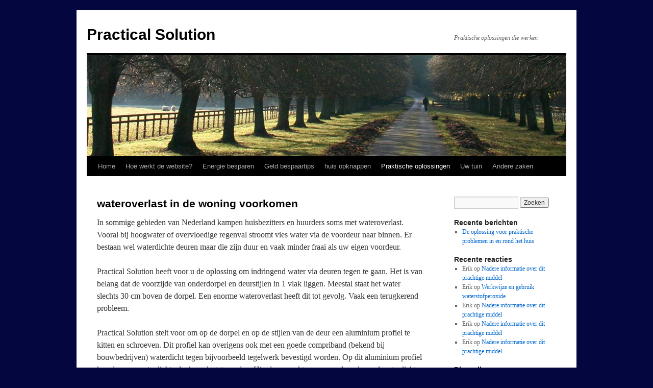

--- FILE ---
content_type: text/html; charset=UTF-8
request_url: https://practicalsolution.eu/?page_id=1004
body_size: 9902
content:

<!DOCTYPE html>
<html lang="nl-NL">
<head>
<meta charset="UTF-8" />
<title>
wateroverlast in de woning voorkomen | Practical Solution	</title>
<link rel="profile" href="https://gmpg.org/xfn/11" />
<link rel="stylesheet" type="text/css" media="all" href="https://practicalsolution.eu/wp-content/themes/twentyten/style.css?ver=20221101" />
<link rel="pingback" href="https://practicalsolution.eu/xmlrpc.php">
<meta name='robots' content='max-image-preview:large' />
<link rel='dns-prefetch' href='//www.google.com' />
<link rel="alternate" type="application/rss+xml" title="Practical Solution &raquo; feed" href="https://practicalsolution.eu/?feed=rss2" />
<link rel="alternate" type="application/rss+xml" title="Practical Solution &raquo; reacties feed" href="https://practicalsolution.eu/?feed=comments-rss2" />
<link rel="alternate" type="application/rss+xml" title="Practical Solution &raquo; wateroverlast in de woning voorkomen reacties feed" href="https://practicalsolution.eu/?feed=rss2&#038;page_id=1004" />
<link rel="alternate" title="oEmbed (JSON)" type="application/json+oembed" href="https://practicalsolution.eu/index.php?rest_route=%2Foembed%2F1.0%2Fembed&#038;url=https%3A%2F%2Fpracticalsolution.eu%2F%3Fpage_id%3D1004" />
<link rel="alternate" title="oEmbed (XML)" type="text/xml+oembed" href="https://practicalsolution.eu/index.php?rest_route=%2Foembed%2F1.0%2Fembed&#038;url=https%3A%2F%2Fpracticalsolution.eu%2F%3Fpage_id%3D1004&#038;format=xml" />
<style id='wp-img-auto-sizes-contain-inline-css' type='text/css'>
img:is([sizes=auto i],[sizes^="auto," i]){contain-intrinsic-size:3000px 1500px}
/*# sourceURL=wp-img-auto-sizes-contain-inline-css */
</style>
<style id='wp-emoji-styles-inline-css' type='text/css'>

	img.wp-smiley, img.emoji {
		display: inline !important;
		border: none !important;
		box-shadow: none !important;
		height: 1em !important;
		width: 1em !important;
		margin: 0 0.07em !important;
		vertical-align: -0.1em !important;
		background: none !important;
		padding: 0 !important;
	}
/*# sourceURL=wp-emoji-styles-inline-css */
</style>
<style id='wp-block-library-inline-css' type='text/css'>
:root{--wp-block-synced-color:#7a00df;--wp-block-synced-color--rgb:122,0,223;--wp-bound-block-color:var(--wp-block-synced-color);--wp-editor-canvas-background:#ddd;--wp-admin-theme-color:#007cba;--wp-admin-theme-color--rgb:0,124,186;--wp-admin-theme-color-darker-10:#006ba1;--wp-admin-theme-color-darker-10--rgb:0,107,160.5;--wp-admin-theme-color-darker-20:#005a87;--wp-admin-theme-color-darker-20--rgb:0,90,135;--wp-admin-border-width-focus:2px}@media (min-resolution:192dpi){:root{--wp-admin-border-width-focus:1.5px}}.wp-element-button{cursor:pointer}:root .has-very-light-gray-background-color{background-color:#eee}:root .has-very-dark-gray-background-color{background-color:#313131}:root .has-very-light-gray-color{color:#eee}:root .has-very-dark-gray-color{color:#313131}:root .has-vivid-green-cyan-to-vivid-cyan-blue-gradient-background{background:linear-gradient(135deg,#00d084,#0693e3)}:root .has-purple-crush-gradient-background{background:linear-gradient(135deg,#34e2e4,#4721fb 50%,#ab1dfe)}:root .has-hazy-dawn-gradient-background{background:linear-gradient(135deg,#faaca8,#dad0ec)}:root .has-subdued-olive-gradient-background{background:linear-gradient(135deg,#fafae1,#67a671)}:root .has-atomic-cream-gradient-background{background:linear-gradient(135deg,#fdd79a,#004a59)}:root .has-nightshade-gradient-background{background:linear-gradient(135deg,#330968,#31cdcf)}:root .has-midnight-gradient-background{background:linear-gradient(135deg,#020381,#2874fc)}:root{--wp--preset--font-size--normal:16px;--wp--preset--font-size--huge:42px}.has-regular-font-size{font-size:1em}.has-larger-font-size{font-size:2.625em}.has-normal-font-size{font-size:var(--wp--preset--font-size--normal)}.has-huge-font-size{font-size:var(--wp--preset--font-size--huge)}.has-text-align-center{text-align:center}.has-text-align-left{text-align:left}.has-text-align-right{text-align:right}.has-fit-text{white-space:nowrap!important}#end-resizable-editor-section{display:none}.aligncenter{clear:both}.items-justified-left{justify-content:flex-start}.items-justified-center{justify-content:center}.items-justified-right{justify-content:flex-end}.items-justified-space-between{justify-content:space-between}.screen-reader-text{border:0;clip-path:inset(50%);height:1px;margin:-1px;overflow:hidden;padding:0;position:absolute;width:1px;word-wrap:normal!important}.screen-reader-text:focus{background-color:#ddd;clip-path:none;color:#444;display:block;font-size:1em;height:auto;left:5px;line-height:normal;padding:15px 23px 14px;text-decoration:none;top:5px;width:auto;z-index:100000}html :where(.has-border-color){border-style:solid}html :where([style*=border-top-color]){border-top-style:solid}html :where([style*=border-right-color]){border-right-style:solid}html :where([style*=border-bottom-color]){border-bottom-style:solid}html :where([style*=border-left-color]){border-left-style:solid}html :where([style*=border-width]){border-style:solid}html :where([style*=border-top-width]){border-top-style:solid}html :where([style*=border-right-width]){border-right-style:solid}html :where([style*=border-bottom-width]){border-bottom-style:solid}html :where([style*=border-left-width]){border-left-style:solid}html :where(img[class*=wp-image-]){height:auto;max-width:100%}:where(figure){margin:0 0 1em}html :where(.is-position-sticky){--wp-admin--admin-bar--position-offset:var(--wp-admin--admin-bar--height,0px)}@media screen and (max-width:600px){html :where(.is-position-sticky){--wp-admin--admin-bar--position-offset:0px}}

/*# sourceURL=wp-block-library-inline-css */
</style><style id='global-styles-inline-css' type='text/css'>
:root{--wp--preset--aspect-ratio--square: 1;--wp--preset--aspect-ratio--4-3: 4/3;--wp--preset--aspect-ratio--3-4: 3/4;--wp--preset--aspect-ratio--3-2: 3/2;--wp--preset--aspect-ratio--2-3: 2/3;--wp--preset--aspect-ratio--16-9: 16/9;--wp--preset--aspect-ratio--9-16: 9/16;--wp--preset--color--black: #000;--wp--preset--color--cyan-bluish-gray: #abb8c3;--wp--preset--color--white: #fff;--wp--preset--color--pale-pink: #f78da7;--wp--preset--color--vivid-red: #cf2e2e;--wp--preset--color--luminous-vivid-orange: #ff6900;--wp--preset--color--luminous-vivid-amber: #fcb900;--wp--preset--color--light-green-cyan: #7bdcb5;--wp--preset--color--vivid-green-cyan: #00d084;--wp--preset--color--pale-cyan-blue: #8ed1fc;--wp--preset--color--vivid-cyan-blue: #0693e3;--wp--preset--color--vivid-purple: #9b51e0;--wp--preset--color--blue: #0066cc;--wp--preset--color--medium-gray: #666;--wp--preset--color--light-gray: #f1f1f1;--wp--preset--gradient--vivid-cyan-blue-to-vivid-purple: linear-gradient(135deg,rgb(6,147,227) 0%,rgb(155,81,224) 100%);--wp--preset--gradient--light-green-cyan-to-vivid-green-cyan: linear-gradient(135deg,rgb(122,220,180) 0%,rgb(0,208,130) 100%);--wp--preset--gradient--luminous-vivid-amber-to-luminous-vivid-orange: linear-gradient(135deg,rgb(252,185,0) 0%,rgb(255,105,0) 100%);--wp--preset--gradient--luminous-vivid-orange-to-vivid-red: linear-gradient(135deg,rgb(255,105,0) 0%,rgb(207,46,46) 100%);--wp--preset--gradient--very-light-gray-to-cyan-bluish-gray: linear-gradient(135deg,rgb(238,238,238) 0%,rgb(169,184,195) 100%);--wp--preset--gradient--cool-to-warm-spectrum: linear-gradient(135deg,rgb(74,234,220) 0%,rgb(151,120,209) 20%,rgb(207,42,186) 40%,rgb(238,44,130) 60%,rgb(251,105,98) 80%,rgb(254,248,76) 100%);--wp--preset--gradient--blush-light-purple: linear-gradient(135deg,rgb(255,206,236) 0%,rgb(152,150,240) 100%);--wp--preset--gradient--blush-bordeaux: linear-gradient(135deg,rgb(254,205,165) 0%,rgb(254,45,45) 50%,rgb(107,0,62) 100%);--wp--preset--gradient--luminous-dusk: linear-gradient(135deg,rgb(255,203,112) 0%,rgb(199,81,192) 50%,rgb(65,88,208) 100%);--wp--preset--gradient--pale-ocean: linear-gradient(135deg,rgb(255,245,203) 0%,rgb(182,227,212) 50%,rgb(51,167,181) 100%);--wp--preset--gradient--electric-grass: linear-gradient(135deg,rgb(202,248,128) 0%,rgb(113,206,126) 100%);--wp--preset--gradient--midnight: linear-gradient(135deg,rgb(2,3,129) 0%,rgb(40,116,252) 100%);--wp--preset--font-size--small: 13px;--wp--preset--font-size--medium: 20px;--wp--preset--font-size--large: 36px;--wp--preset--font-size--x-large: 42px;--wp--preset--spacing--20: 0.44rem;--wp--preset--spacing--30: 0.67rem;--wp--preset--spacing--40: 1rem;--wp--preset--spacing--50: 1.5rem;--wp--preset--spacing--60: 2.25rem;--wp--preset--spacing--70: 3.38rem;--wp--preset--spacing--80: 5.06rem;--wp--preset--shadow--natural: 6px 6px 9px rgba(0, 0, 0, 0.2);--wp--preset--shadow--deep: 12px 12px 50px rgba(0, 0, 0, 0.4);--wp--preset--shadow--sharp: 6px 6px 0px rgba(0, 0, 0, 0.2);--wp--preset--shadow--outlined: 6px 6px 0px -3px rgb(255, 255, 255), 6px 6px rgb(0, 0, 0);--wp--preset--shadow--crisp: 6px 6px 0px rgb(0, 0, 0);}:where(.is-layout-flex){gap: 0.5em;}:where(.is-layout-grid){gap: 0.5em;}body .is-layout-flex{display: flex;}.is-layout-flex{flex-wrap: wrap;align-items: center;}.is-layout-flex > :is(*, div){margin: 0;}body .is-layout-grid{display: grid;}.is-layout-grid > :is(*, div){margin: 0;}:where(.wp-block-columns.is-layout-flex){gap: 2em;}:where(.wp-block-columns.is-layout-grid){gap: 2em;}:where(.wp-block-post-template.is-layout-flex){gap: 1.25em;}:where(.wp-block-post-template.is-layout-grid){gap: 1.25em;}.has-black-color{color: var(--wp--preset--color--black) !important;}.has-cyan-bluish-gray-color{color: var(--wp--preset--color--cyan-bluish-gray) !important;}.has-white-color{color: var(--wp--preset--color--white) !important;}.has-pale-pink-color{color: var(--wp--preset--color--pale-pink) !important;}.has-vivid-red-color{color: var(--wp--preset--color--vivid-red) !important;}.has-luminous-vivid-orange-color{color: var(--wp--preset--color--luminous-vivid-orange) !important;}.has-luminous-vivid-amber-color{color: var(--wp--preset--color--luminous-vivid-amber) !important;}.has-light-green-cyan-color{color: var(--wp--preset--color--light-green-cyan) !important;}.has-vivid-green-cyan-color{color: var(--wp--preset--color--vivid-green-cyan) !important;}.has-pale-cyan-blue-color{color: var(--wp--preset--color--pale-cyan-blue) !important;}.has-vivid-cyan-blue-color{color: var(--wp--preset--color--vivid-cyan-blue) !important;}.has-vivid-purple-color{color: var(--wp--preset--color--vivid-purple) !important;}.has-black-background-color{background-color: var(--wp--preset--color--black) !important;}.has-cyan-bluish-gray-background-color{background-color: var(--wp--preset--color--cyan-bluish-gray) !important;}.has-white-background-color{background-color: var(--wp--preset--color--white) !important;}.has-pale-pink-background-color{background-color: var(--wp--preset--color--pale-pink) !important;}.has-vivid-red-background-color{background-color: var(--wp--preset--color--vivid-red) !important;}.has-luminous-vivid-orange-background-color{background-color: var(--wp--preset--color--luminous-vivid-orange) !important;}.has-luminous-vivid-amber-background-color{background-color: var(--wp--preset--color--luminous-vivid-amber) !important;}.has-light-green-cyan-background-color{background-color: var(--wp--preset--color--light-green-cyan) !important;}.has-vivid-green-cyan-background-color{background-color: var(--wp--preset--color--vivid-green-cyan) !important;}.has-pale-cyan-blue-background-color{background-color: var(--wp--preset--color--pale-cyan-blue) !important;}.has-vivid-cyan-blue-background-color{background-color: var(--wp--preset--color--vivid-cyan-blue) !important;}.has-vivid-purple-background-color{background-color: var(--wp--preset--color--vivid-purple) !important;}.has-black-border-color{border-color: var(--wp--preset--color--black) !important;}.has-cyan-bluish-gray-border-color{border-color: var(--wp--preset--color--cyan-bluish-gray) !important;}.has-white-border-color{border-color: var(--wp--preset--color--white) !important;}.has-pale-pink-border-color{border-color: var(--wp--preset--color--pale-pink) !important;}.has-vivid-red-border-color{border-color: var(--wp--preset--color--vivid-red) !important;}.has-luminous-vivid-orange-border-color{border-color: var(--wp--preset--color--luminous-vivid-orange) !important;}.has-luminous-vivid-amber-border-color{border-color: var(--wp--preset--color--luminous-vivid-amber) !important;}.has-light-green-cyan-border-color{border-color: var(--wp--preset--color--light-green-cyan) !important;}.has-vivid-green-cyan-border-color{border-color: var(--wp--preset--color--vivid-green-cyan) !important;}.has-pale-cyan-blue-border-color{border-color: var(--wp--preset--color--pale-cyan-blue) !important;}.has-vivid-cyan-blue-border-color{border-color: var(--wp--preset--color--vivid-cyan-blue) !important;}.has-vivid-purple-border-color{border-color: var(--wp--preset--color--vivid-purple) !important;}.has-vivid-cyan-blue-to-vivid-purple-gradient-background{background: var(--wp--preset--gradient--vivid-cyan-blue-to-vivid-purple) !important;}.has-light-green-cyan-to-vivid-green-cyan-gradient-background{background: var(--wp--preset--gradient--light-green-cyan-to-vivid-green-cyan) !important;}.has-luminous-vivid-amber-to-luminous-vivid-orange-gradient-background{background: var(--wp--preset--gradient--luminous-vivid-amber-to-luminous-vivid-orange) !important;}.has-luminous-vivid-orange-to-vivid-red-gradient-background{background: var(--wp--preset--gradient--luminous-vivid-orange-to-vivid-red) !important;}.has-very-light-gray-to-cyan-bluish-gray-gradient-background{background: var(--wp--preset--gradient--very-light-gray-to-cyan-bluish-gray) !important;}.has-cool-to-warm-spectrum-gradient-background{background: var(--wp--preset--gradient--cool-to-warm-spectrum) !important;}.has-blush-light-purple-gradient-background{background: var(--wp--preset--gradient--blush-light-purple) !important;}.has-blush-bordeaux-gradient-background{background: var(--wp--preset--gradient--blush-bordeaux) !important;}.has-luminous-dusk-gradient-background{background: var(--wp--preset--gradient--luminous-dusk) !important;}.has-pale-ocean-gradient-background{background: var(--wp--preset--gradient--pale-ocean) !important;}.has-electric-grass-gradient-background{background: var(--wp--preset--gradient--electric-grass) !important;}.has-midnight-gradient-background{background: var(--wp--preset--gradient--midnight) !important;}.has-small-font-size{font-size: var(--wp--preset--font-size--small) !important;}.has-medium-font-size{font-size: var(--wp--preset--font-size--medium) !important;}.has-large-font-size{font-size: var(--wp--preset--font-size--large) !important;}.has-x-large-font-size{font-size: var(--wp--preset--font-size--x-large) !important;}
/*# sourceURL=global-styles-inline-css */
</style>

<style id='classic-theme-styles-inline-css' type='text/css'>
/*! This file is auto-generated */
.wp-block-button__link{color:#fff;background-color:#32373c;border-radius:9999px;box-shadow:none;text-decoration:none;padding:calc(.667em + 2px) calc(1.333em + 2px);font-size:1.125em}.wp-block-file__button{background:#32373c;color:#fff;text-decoration:none}
/*# sourceURL=/wp-includes/css/classic-themes.min.css */
</style>
<link rel='stylesheet' id='titan-adminbar-styles-css' href='https://practicalsolution.eu/wp-content/plugins/anti-spam/assets/css/admin-bar.css?ver=7.4.0' type='text/css' media='all' />
<link rel='stylesheet' id='social-widget-css' href='https://practicalsolution.eu/wp-content/plugins/social-media-widget/social_widget.css?ver=6.9' type='text/css' media='all' />
<link rel='stylesheet' id='twentyten-block-style-css' href='https://practicalsolution.eu/wp-content/themes/twentyten/blocks.css?ver=20190704' type='text/css' media='all' />
<link rel="https://api.w.org/" href="https://practicalsolution.eu/index.php?rest_route=/" /><link rel="alternate" title="JSON" type="application/json" href="https://practicalsolution.eu/index.php?rest_route=/wp/v2/pages/1004" /><link rel="EditURI" type="application/rsd+xml" title="RSD" href="https://practicalsolution.eu/xmlrpc.php?rsd" />
<meta name="generator" content="WordPress 6.9" />
<link rel="canonical" href="https://practicalsolution.eu/?page_id=1004" />
<link rel='shortlink' href='https://practicalsolution.eu/?p=1004' />
<meta name="generator" content="Site Kit by Google 1.96.0" /><meta name="google-site-verification" content="H9Vd0TZ1N7PlFoCgrQrb3K-2s3CbOx0JObgakv02G0o"><style type="text/css" id="custom-background-css">
body.custom-background { background-color: #03063f; }
</style>
	</head>

<body class="wp-singular page-template-default page page-id-1004 page-child parent-pageid-2 custom-background wp-theme-twentyten">
<div id="wrapper" class="hfeed">
	<div id="header">
		<div id="masthead">
			<div id="branding" role="banner">
								<div id="site-title">
					<span>
						<a href="https://practicalsolution.eu/" title="Practical Solution" rel="home">Practical Solution</a>
					</span>
				</div>
				<div id="site-description">Praktische oplossingen die werken</div>

									<img src="https://practicalsolution.eu/wp-content/themes/twentyten/images/headers/path.jpg" width="940" height="198" alt="" />
								</div><!-- #branding -->

			<div id="access" role="navigation">
								<div class="skip-link screen-reader-text"><a href="#content" title="Spring naar inhoud">Spring naar inhoud</a></div>
				<div class="menu"><ul>
<li ><a href="https://practicalsolution.eu/">Home</a></li><li class="page_item page-item-14 page_item_has_children"><a href="https://practicalsolution.eu/?page_id=14">Hoe werkt de website?</a>
<ul class='children'>
	<li class="page_item page-item-82"><a href="https://practicalsolution.eu/?page_id=82">Hoe werkt de website?</a></li>
	<li class="page_item page-item-86"><a href="https://practicalsolution.eu/?page_id=86">Wat kunt u op deze website vinden?</a></li>
	<li class="page_item page-item-90"><a href="https://practicalsolution.eu/?page_id=90">Algemene voorwaarden</a></li>
	<li class="page_item page-item-122"><a href="https://practicalsolution.eu/?page_id=122">Contact gegevens</a></li>
	<li class="page_item page-item-935"><a href="https://practicalsolution.eu/?page_id=935">Links naar andere websites</a></li>
</ul>
</li>
<li class="page_item page-item-16 page_item_has_children"><a href="https://practicalsolution.eu/?page_id=16">Energie besparen</a>
<ul class='children'>
	<li class="page_item page-item-111"><a href="https://practicalsolution.eu/?page_id=111">Meer &#8230;&#8230; opwekken?</a></li>
	<li class="page_item page-item-1466"><a href="https://practicalsolution.eu/?page_id=1466">Verkoeling in de nacht</a></li>
	<li class="page_item page-item-175 page_item_has_children"><a href="https://practicalsolution.eu/?page_id=175">Wilt u de warmte in het afvoerkanaal van uw houtkachel benutten om uw huis te verwarmen?</a>
	<ul class='children'>
		<li class="page_item page-item-193"><a href="https://practicalsolution.eu/?page_id=193">Tips over de uitvoering van dit kachelkanaal</a></li>
	</ul>
</li>
	<li class="page_item page-item-19"><a href="https://practicalsolution.eu/?page_id=19">Uw account</a></li>
</ul>
</li>
<li class="page_item page-item-133 page_item_has_children"><a href="https://practicalsolution.eu/?page_id=133">Geld bespaartips</a>
<ul class='children'>
	<li class="page_item page-item-463"><a href="https://practicalsolution.eu/?page_id=463">Met aluminium folie uw stookkosten verlagen</a></li>
	<li class="page_item page-item-138 page_item_has_children"><a href="https://practicalsolution.eu/?page_id=138">Gooi uw versleten sonicare opzetborstel niet weg</a>
	<ul class='children'>
		<li class="page_item page-item-146 page_item_has_children"><a href="https://practicalsolution.eu/?page_id=146">Bijknippen van de sonicare opzetborstel</a>
		<ul class='children'>
			<li class="page_item page-item-151"><a href="https://practicalsolution.eu/?page_id=151">Hoe poetsen voor een optimaal resultaat</a></li>
		</ul>
</li>
	</ul>
</li>
	<li class="page_item page-item-158"><a href="https://practicalsolution.eu/?page_id=158">Uw versleten hockeystick een 2e leven geven</a></li>
</ul>
</li>
<li class="page_item page-item-258 page_item_has_children"><a href="https://practicalsolution.eu/?page_id=258">huis opknappen</a>
<ul class='children'>
	<li class="page_item page-item-262 page_item_has_children"><a href="https://practicalsolution.eu/?page_id=262">Gebruik een puimsteentje als u de eerste verflaag aan brengt</a>
	<ul class='children'>
		<li class="page_item page-item-267"><a href="https://practicalsolution.eu/?page_id=267">Tips voor het gebruik van een puimsteentje</a></li>
	</ul>
</li>
	<li class="page_item page-item-274"><a href="https://practicalsolution.eu/?page_id=274">Zelf stucwerk verrichten</a></li>
	<li class="page_item page-item-975"><a href="https://practicalsolution.eu/?page_id=975">Een nieuwe entree(trap) voor uw woning maken</a></li>
</ul>
</li>
<li class="page_item page-item-2 page_item_has_children current_page_ancestor current_page_parent"><a href="https://practicalsolution.eu/?page_id=2">Praktische oplossingen</a>
<ul class='children'>
	<li class="page_item page-item-511"><a href="https://practicalsolution.eu/?page_id=511">Uw verstopte afvoerleiding makkelijk ontstoppen</a></li>
	<li class="page_item page-item-1004 current_page_item"><a href="https://practicalsolution.eu/?page_id=1004" aria-current="page">wateroverlast in de woning voorkomen</a></li>
	<li class="page_item page-item-211"><a href="https://practicalsolution.eu/?page_id=211">Een lekkende dakkapel voorkomen</a></li>
	<li class="page_item page-item-203"><a href="https://practicalsolution.eu/?page_id=203">Lekkage problemen bij een aangebouwde kelder voorkomen</a></li>
	<li class="page_item page-item-1512"><a href="https://practicalsolution.eu/?page_id=1512">Schimmel in de badkamer oplossen</a></li>
	<li class="page_item page-item-541"><a href="https://practicalsolution.eu/?page_id=541">Uw  auto voorruit minder krabben na nachtvorst</a></li>
	<li class="page_item page-item-1517"><a href="https://practicalsolution.eu/?page_id=1517">Kiespijn en bang voor de tandarts?</a></li>
	<li class="page_item page-item-394"><a href="https://practicalsolution.eu/?page_id=394">Een luik van een zeilboot waterdicht maken</a></li>
	<li class="page_item page-item-1528"><a href="https://practicalsolution.eu/?page_id=1528">Schoorsteenbrand voorkomen of uitmaken</a></li>
</ul>
</li>
<li class="page_item page-item-281 page_item_has_children"><a href="https://practicalsolution.eu/?page_id=281">Uw tuin</a>
<ul class='children'>
	<li class="page_item page-item-284 page_item_has_children"><a href="https://practicalsolution.eu/?page_id=284">Hebt u last van slakken die uw hortensia of leiboom kaal eten?</a>
	<ul class='children'>
		<li class="page_item page-item-288"><a href="https://practicalsolution.eu/?page_id=288">Maaktips voor de kippengaas barrière</a></li>
	</ul>
</li>
	<li class="page_item page-item-1019"><a href="https://practicalsolution.eu/?page_id=1019">Uw muggen probleem oplossen</a></li>
	<li class="page_item page-item-342"><a href="https://practicalsolution.eu/?page_id=342">Een niet verzakkende vlonder plaatsen in uw drassige tuin</a></li>
	<li class="page_item page-item-331 page_item_has_children"><a href="https://practicalsolution.eu/?page_id=331">Zelf uw tuin ophogen</a>
	<ul class='children'>
		<li class="page_item page-item-362"><a href="https://practicalsolution.eu/?page_id=362">Tips hoe een niet verzakkende vlonder aan te leggen</a></li>
	</ul>
</li>
</ul>
</li>
<li class="page_item page-item-296 page_item_has_children"><a href="https://practicalsolution.eu/?page_id=296">Andere zaken</a>
<ul class='children'>
	<li class="page_item page-item-409 page_item_has_children"><a href="https://practicalsolution.eu/?page_id=409">gezondheid en reizen</a>
	<ul class='children'>
		<li class="page_item page-item-1042"><a href="https://practicalsolution.eu/?page_id=1042">Macedonie als vakantieland</a></li>
	</ul>
</li>
	<li class="page_item page-item-303 page_item_has_children"><a href="https://practicalsolution.eu/?page_id=303">Bijles geven</a>
	<ul class='children'>
		<li class="page_item page-item-308"><a href="https://practicalsolution.eu/?page_id=308">Referenties</a></li>
	</ul>
</li>
	<li class="page_item page-item-324"><a href="https://practicalsolution.eu/?page_id=324">Problemen met een aannemer of de verzekering?</a></li>
	<li class="page_item page-item-738"><a href="https://practicalsolution.eu/?page_id=738">Uit Turkije importeren?</a></li>
	<li class="page_item page-item-1259"><a href="https://practicalsolution.eu/?page_id=1259">Nadere uitleg bezwijken Anne Frank boom</a></li>
</ul>
</li>
</ul></div>
			</div><!-- #access -->
		</div><!-- #masthead -->
	</div><!-- #header -->

	<div id="main">

		<div id="container">
			<div id="content" role="main">

			

				<div id="post-1004" class="post-1004 page type-page status-publish hentry">
											<h1 class="entry-title">wateroverlast in de woning voorkomen</h1>
					
					<div class="entry-content">
						<p>In sommige gebieden van Nederland kampen huisbezitters en huurders soms met wateroverlast. Vooral bij hoogwater of overvloedige regenval stroomt vies water via de voordeur naar binnen. Er bestaan wel waterdichte deuren maar die zijn duur en vaak minder fraai als uw eigen voordeur.</p>
<p>Practical Solution heeft voor u de oplossing om indringend water via deuren tegen te gaan. Het is van belang dat de voorzijde van onderdorpel en deurstijlen in 1 vlak liggen. Meestal staat het water slechts 30 cm boven de dorpel. Een enorme wateroverlast heeft dit tot gevolg. Vaak een terugkerend probleem.</p>
<p>Practical Solution stelt voor om op de dorpel en op de stijlen van de deur een aluminium profiel te kitten en schroeven. Dit profiel kan overigens ook met een goede compriband (bekend bij bouwbedrijven) waterdicht tegen bijvoorbeeld tegelwerk bevestigd worden. Op dit aluminium profiel kan dan een waterdichte doek geplaatst worden. Hierdoor maakt u uw voordeur druppel waterdicht.</p>
<p>Dit aluminium profiel is overigens goed te buigen zodat dit profiel uit 1 geheel kan bestaan. Er zijn dus geen kieren aanwezig. Er zal alleen een klein beetje water (druppels) tussen het profiel en het waterdichte doek doorlopen. Met een doekje behoudt u hier de controle.</p>
<p>Mocht er veel interesse zijn, dan zal ik een pakket te koop aanbieden. Weet u niet of uw deur geschikt is voor de montage van dit profiel, dan stuurt u een foto van uw voordeur op. Hier ziet u een <a href="https://practicalsolution.eu/wp-content/uploads/2012/04/FOTO-OP-WEBSITE-VAN-DORPEL-EN-ZIJSTIJLEN-NIET-IN-1-VLAK-200-DPI.pdf">foto</a> die vanuit een geschikte hoek is genomen.</p>
<p><a class="twitter-follow-button" href="https://twitter.com/InfoPractical">@InfoPractical volgen</a></p>
<p><a class="twitter-share-button" href="&lt;a href=">Tweet</a><script type="text/javascript" src="//platform.twitter.com/widgets.js"></script><script type="text/javascript" src="http://platform.linkedin.com/in.js"></script><br />
<script type="IN/Share"></script></p>
<p>U kunt een donatie doen door een bedrag te storten op ASN Bank rekening 7085.16.688 ten name van Erik van Vliet.</p>
<p>Uw aanvullingen op de website worden gewaardeerd en verwerkt. Onder home kunt u een donatie doen op de bankrekening van PracticalSolution. Uw Email privacy wordt gerespecteerd. U ontvangt maximaal 2 keer per jaar een nieuwsbrief. De beheerder van de website kan niet aansprakelijk gesteld worden voor eventuele gevolgschade.</p>
																	</div><!-- .entry-content -->
				</div><!-- #post-1004 -->

				
			<div id="comments">


			<h3 id="comments-title">
			1 reactie op <em>wateroverlast in de woning voorkomen</em>			</h3>

	
			<ol class="commentlist">
						<li class="comment even thread-even depth-1" id="li-comment-1556">
		<div id="comment-1556">
			<div class="comment-author vcard">
				<img alt='' src='https://secure.gravatar.com/avatar/88e783dadc0c9625c76230c3423f99952085b1ef0ebdaf1056cf55360a0b3791?s=40&#038;d=mm&#038;r=g' srcset='https://secure.gravatar.com/avatar/88e783dadc0c9625c76230c3423f99952085b1ef0ebdaf1056cf55360a0b3791?s=80&#038;d=mm&#038;r=g 2x' class='avatar avatar-40 photo' height='40' width='40' decoding='async'/>				<cite class="fn">Gerdien de Keijzer</cite> <span class="says">schreef:</span>			</div><!-- .comment-author .vcard -->

				
				
			<div class="comment-meta commentmetadata"><a href="https://practicalsolution.eu/?page_id=1004#comment-1556">
				februari 5, 2013 om 3:50 pm					</a>
									</div><!-- .comment-meta .commentmetadata -->

				<div class="comment-body"><p>Beste Erik ,</p>
<p>Heeft u misschien wat foto&#8217;s van de oplossing voor wateroverlast via de voordeur? En waar zijn de materialen te koop? Ik ben zeer geïnteresseerd in deze oplossing aangezien ons huis erg laag ligt en wij al verschillende keren overlast hebben gehad met als dieptepunt afgelopen zomer. Toen liep het water via de voor en achterdeur ons huis binnen en hebben we alle vloeren moeten vervangen. Dit willen wij niet nog eens meemaken!</p>
<p>Ik hoor graag van u.</p>
<p>Vriendelijke groet, Gerdien  de Keizer</p>
</div>

				<div class="reply">
								</div><!-- .reply -->
			</div><!-- #comment-##  -->

				</li><!-- #comment-## -->
			</ol>

	
			<p class="nocomments">Reacties zijn gesloten.</p>
	


</div><!-- #comments -->


			</div><!-- #content -->
		</div><!-- #container -->


		<div id="primary" class="widget-area" role="complementary">
			<ul class="xoxo">

<li id="search-3" class="widget-container widget_search"><form role="search" method="get" id="searchform" class="searchform" action="https://practicalsolution.eu/">
				<div>
					<label class="screen-reader-text" for="s">Zoeken naar:</label>
					<input type="text" value="" name="s" id="s" />
					<input type="submit" id="searchsubmit" value="Zoeken" />
				</div>
			</form></li>
		<li id="recent-posts-2" class="widget-container widget_recent_entries">
		<h3 class="widget-title">Recente berichten</h3>
		<ul>
											<li>
					<a href="https://practicalsolution.eu/?p=12">De oplossing voor praktische problemen in en rond het huis</a>
									</li>
					</ul>

		</li><li id="recent-comments-2" class="widget-container widget_recent_comments"><h3 class="widget-title">Recente reacties</h3><ul id="recentcomments"><li class="recentcomments"><span class="comment-author-link">Erik</span> op <a href="https://practicalsolution.eu/?page_id=584#comment-9144">Nadere informatie over dit prachtige middel</a></li><li class="recentcomments"><span class="comment-author-link">Erik</span> op <a href="https://practicalsolution.eu/?page_id=612#comment-9143">Werkwijze en gebruik waterstofperoxide</a></li><li class="recentcomments"><span class="comment-author-link">Erik</span> op <a href="https://practicalsolution.eu/?page_id=584#comment-9142">Nadere informatie over dit prachtige middel</a></li><li class="recentcomments"><span class="comment-author-link">Erik</span> op <a href="https://practicalsolution.eu/?page_id=584#comment-9141">Nadere informatie over dit prachtige middel</a></li><li class="recentcomments"><span class="comment-author-link">Erik</span> op <a href="https://practicalsolution.eu/?page_id=584#comment-9140">Nadere informatie over dit prachtige middel</a></li></ul></li><li id="linkcat-2" class="widget-container widget_links"><h3 class="widget-title">Blogroll</h3>
	<ul class='xoxo blogroll'>
<li><a href="http://www.windenergie.nl/1/homepage">Windenergie</a></li>
<li><a href="http://www.zonenergie.nu/">Zonenergie</a></li>

	</ul>
</li>
			</ul>
		</div><!-- #primary .widget-area -->

	</div><!-- #main -->

	<div id="footer" role="contentinfo">
		<div id="colophon">



			<div id="site-info">
				<a href="https://practicalsolution.eu/" title="Practical Solution" rel="home">
					Practical Solution				</a>
							</div><!-- #site-info -->

			<div id="site-generator">
								<a href="https://wordpress.org/" class="imprint" title="Semantisch persoonlijk publicatieplatform">
					Mogelijk gemaakt door WordPress.				</a>
			</div><!-- #site-generator -->

		</div><!-- #colophon -->
	</div><!-- #footer -->

</div><!-- #wrapper -->

<script type="text/javascript" src="https://practicalsolution.eu/wp-includes/js/comment-reply.min.js?ver=6.9" id="comment-reply-js" async="async" data-wp-strategy="async" fetchpriority="low"></script>
<script type="text/javascript" id="google-invisible-recaptcha-js-before">
/* <![CDATA[ */
var renderInvisibleReCaptcha = function() {

    for (var i = 0; i < document.forms.length; ++i) {
        var form = document.forms[i];
        var holder = form.querySelector('.inv-recaptcha-holder');

        if (null === holder) continue;
		holder.innerHTML = '';

         (function(frm){
			var cf7SubmitElm = frm.querySelector('.wpcf7-submit');
            var holderId = grecaptcha.render(holder,{
                'sitekey': '', 'size': 'invisible', 'badge' : 'bottomright',
                'callback' : function (recaptchaToken) {
					if((null !== cf7SubmitElm) && (typeof jQuery != 'undefined')){jQuery(frm).submit();grecaptcha.reset(holderId);return;}
					 HTMLFormElement.prototype.submit.call(frm);
                },
                'expired-callback' : function(){grecaptcha.reset(holderId);}
            });

			if(null !== cf7SubmitElm && (typeof jQuery != 'undefined') ){
				jQuery(cf7SubmitElm).off('click').on('click', function(clickEvt){
					clickEvt.preventDefault();
					grecaptcha.execute(holderId);
				});
			}
			else
			{
				frm.onsubmit = function (evt){evt.preventDefault();grecaptcha.execute(holderId);};
			}


        })(form);
    }
};

//# sourceURL=google-invisible-recaptcha-js-before
/* ]]> */
</script>
<script type="text/javascript" async defer src="https://www.google.com/recaptcha/api.js?onload=renderInvisibleReCaptcha&amp;render=explicit" id="google-invisible-recaptcha-js"></script>
<script id="wp-emoji-settings" type="application/json">
{"baseUrl":"https://s.w.org/images/core/emoji/17.0.2/72x72/","ext":".png","svgUrl":"https://s.w.org/images/core/emoji/17.0.2/svg/","svgExt":".svg","source":{"concatemoji":"https://practicalsolution.eu/wp-includes/js/wp-emoji-release.min.js?ver=6.9"}}
</script>
<script type="module">
/* <![CDATA[ */
/*! This file is auto-generated */
const a=JSON.parse(document.getElementById("wp-emoji-settings").textContent),o=(window._wpemojiSettings=a,"wpEmojiSettingsSupports"),s=["flag","emoji"];function i(e){try{var t={supportTests:e,timestamp:(new Date).valueOf()};sessionStorage.setItem(o,JSON.stringify(t))}catch(e){}}function c(e,t,n){e.clearRect(0,0,e.canvas.width,e.canvas.height),e.fillText(t,0,0);t=new Uint32Array(e.getImageData(0,0,e.canvas.width,e.canvas.height).data);e.clearRect(0,0,e.canvas.width,e.canvas.height),e.fillText(n,0,0);const a=new Uint32Array(e.getImageData(0,0,e.canvas.width,e.canvas.height).data);return t.every((e,t)=>e===a[t])}function p(e,t){e.clearRect(0,0,e.canvas.width,e.canvas.height),e.fillText(t,0,0);var n=e.getImageData(16,16,1,1);for(let e=0;e<n.data.length;e++)if(0!==n.data[e])return!1;return!0}function u(e,t,n,a){switch(t){case"flag":return n(e,"\ud83c\udff3\ufe0f\u200d\u26a7\ufe0f","\ud83c\udff3\ufe0f\u200b\u26a7\ufe0f")?!1:!n(e,"\ud83c\udde8\ud83c\uddf6","\ud83c\udde8\u200b\ud83c\uddf6")&&!n(e,"\ud83c\udff4\udb40\udc67\udb40\udc62\udb40\udc65\udb40\udc6e\udb40\udc67\udb40\udc7f","\ud83c\udff4\u200b\udb40\udc67\u200b\udb40\udc62\u200b\udb40\udc65\u200b\udb40\udc6e\u200b\udb40\udc67\u200b\udb40\udc7f");case"emoji":return!a(e,"\ud83e\u1fac8")}return!1}function f(e,t,n,a){let r;const o=(r="undefined"!=typeof WorkerGlobalScope&&self instanceof WorkerGlobalScope?new OffscreenCanvas(300,150):document.createElement("canvas")).getContext("2d",{willReadFrequently:!0}),s=(o.textBaseline="top",o.font="600 32px Arial",{});return e.forEach(e=>{s[e]=t(o,e,n,a)}),s}function r(e){var t=document.createElement("script");t.src=e,t.defer=!0,document.head.appendChild(t)}a.supports={everything:!0,everythingExceptFlag:!0},new Promise(t=>{let n=function(){try{var e=JSON.parse(sessionStorage.getItem(o));if("object"==typeof e&&"number"==typeof e.timestamp&&(new Date).valueOf()<e.timestamp+604800&&"object"==typeof e.supportTests)return e.supportTests}catch(e){}return null}();if(!n){if("undefined"!=typeof Worker&&"undefined"!=typeof OffscreenCanvas&&"undefined"!=typeof URL&&URL.createObjectURL&&"undefined"!=typeof Blob)try{var e="postMessage("+f.toString()+"("+[JSON.stringify(s),u.toString(),c.toString(),p.toString()].join(",")+"));",a=new Blob([e],{type:"text/javascript"});const r=new Worker(URL.createObjectURL(a),{name:"wpTestEmojiSupports"});return void(r.onmessage=e=>{i(n=e.data),r.terminate(),t(n)})}catch(e){}i(n=f(s,u,c,p))}t(n)}).then(e=>{for(const n in e)a.supports[n]=e[n],a.supports.everything=a.supports.everything&&a.supports[n],"flag"!==n&&(a.supports.everythingExceptFlag=a.supports.everythingExceptFlag&&a.supports[n]);var t;a.supports.everythingExceptFlag=a.supports.everythingExceptFlag&&!a.supports.flag,a.supports.everything||((t=a.source||{}).concatemoji?r(t.concatemoji):t.wpemoji&&t.twemoji&&(r(t.twemoji),r(t.wpemoji)))});
//# sourceURL=https://practicalsolution.eu/wp-includes/js/wp-emoji-loader.min.js
/* ]]> */
</script>
</body>
</html>
